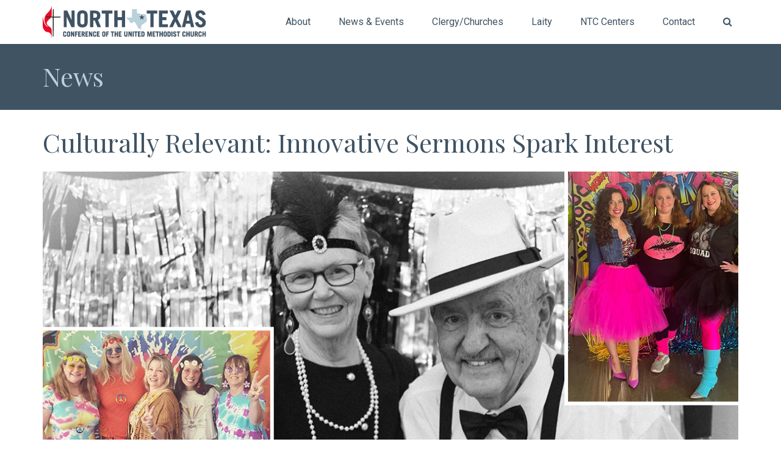

--- FILE ---
content_type: text/html; charset=utf-8
request_url: https://ntcumc.org/news/culturally-relevant-innovative-sermons-spark-interest
body_size: 7608
content:
<!DOCTYPE html>
<html lang="en">

<head>
    <!-- Global site tag (gtag.js) - Google Analytics -->
<script async src="https://www.googletagmanager.com/gtag/js?id=G-MNDJ467D56"></script>
<script>
  window.dataLayer = window.dataLayer || [];
  function gtag(){dataLayer.push(arguments);}
  gtag('js', new Date());

  gtag('config', 'G-MNDJ467D56');
</script>

<meta charset="utf-8">
<title>Culturally Relevant: Innovative Sermons Spark Interest</title>
<meta property="og:description" name="description" content="Three NTC churches create sermon series to nurture faith and compete with summer and Cowboys">
<meta name="keywords" content="North Texas Conference, United Methodist Church, NTC, UMC">
<meta property="og:title" content="Culturally Relevant: Innovative Sermons Spark Interest">
<meta property="og:type" content="website">
<meta property="og:url" content="https://ntcumc.org/news/culturally-relevant-innovative-sermons-spark-interest">
<meta property="og:image" content="https://ntcumc.org/decades_montage.jpg">
<meta name="twitter:card" content="summary">
<meta name="generator" content="liveSite - https://livesite.com">
<link rel="canonical" href="https://ntcumc.org/news/culturally-relevant-innovative-sermons-spark-interest">


<!--[if IE]>
<meta http-equiv="X-UA-Compatible" content="IE=edge">
<![endif]-->

<meta name="viewport" content="width=device-width, initial-scale=1">

<link rel="stylesheet" href="/bootstrap.min.css">
<link rel="stylesheet" href="/animations.css">
<link rel="stylesheet" href="/fonts.css">
<script src="/modernizr-2.6.2.min.js"></script>
<link rel="stylesheet" href="/livesite/livesite.src.css">
<link rel="stylesheet" type="text/css" href="/theme.css?v=1593382712"><!-- Start liveSite dynamic code -->
            <script type="text/javascript">
                var software_path = "/";
                var software_directory = "livesite";
                var software_token = "a8784e130a7b99032f94f54f10ad269f";
                var software_device_type = "desktop";
                var software_page_id = 1080;
                var software_environment = "development";
                
            </script>
            <script src="//ajax.googleapis.com/ajax/libs/jquery/1.7.2/jquery.min.js"></script>
                <script src="//ajax.googleapis.com/ajax/libs/jqueryui/1.8.21/jquery-ui.min.js"></script>
            
            <script type="text/javascript" src="/livesite/frontend.src.js?v=1614634357"></script>
            
            <!-- End liveSite dynamic code -->
<script>
    window.ga=window.ga||function(){(ga.q=ga.q||[]).push(arguments)};ga.l=+new Date;
    ga('create', 'UA-120131354-1', 'auto');
    ga('send', 'pageview');
</script>
<script async src='https://www.google-analytics.com/analytics.js'></script></head>

<body>
    
    <header class="page_header header_white toggler_right">
    <div class="container">
        <div class="row">
            <div class="col-sm-12 display_table">
                <div class="header_left_logo display_table_cell">
                    <a href="/" class="logo top_logo">
                        <img src="/logo.png" alt="Logo">
                    </a>
                </div>

                <div class="header_mainmenu display_table_cell text-right">
                    <!-- main nav start -->
                    <nav class="mainmenu_wrapper">
                        <ul id="software_menu_menu" class="software_menu mainmenu nav sf-menu"><li id="software_menu_item_610" class="top_level first parent"><a href="javascript:void(0)" class="top_level first parent">About</a><ul><li id="software_menu_item_612" class="first"><a href="/bishop-saenz" class="first">Bishop Saenz</a></li><li id="software_menu_item_689"><a href="/ac2024">Annual Conference/Journals</a></li><li id="software_menu_item_976"><a href="/archives-history">Archives and History</a></li><li id="software_menu_item_774" class="parent"><a href="javascript:void(0)" class="parent">Disaffiliation</a><ul><li id="software_menu_item_775" class="first"><a href="/beumc" class="first">#BeUMC</a></li><li id="software_menu_item_776"><a href="/still-united">Still United</a></li><li id="software_menu_item_768"><a href="/disaffiliation-resources">Resources</a></li><li id="software_menu_item_777"><a href="/communion-connection">Communion Connection</a></li></ul></li><li id="software_menu_item_693"><a href="/gc2020">General Conference 2020</a></li><li id="software_menu_item_654"><a href="/about/history">History</a></li><li id="software_menu_item_700"><a href="/about/combating-racism">Journey Toward Racial Justice</a></li><li id="software_menu_item_763"><a href="/mental-wellness">Mental Wellness Initiative</a></li><li id="software_menu_item_691"><a href="/leadership-interest">Nominations 2024</a></li><li id="software_menu_item_765"><a href="/our-story">This Is Our Story</a></li><li id="software_menu_item_773"><a href="https://ntcumc.org/wesleyan-roots">Wesleyan Roots</a></li><li id="software_menu_item_696"><a href="https://ntcumc.org/2024_North_Texas_Conference_Policies.pdf" target="_blank">Conference Policies</a></li><li id="software_menu_item_712"><a href="/email-security">Email Attacks</a></li><li id="software_menu_item_977"><a href="https://ntcumc.org/NTC_Privacy_Policy_2023.pdf">Privacy Policy</a></li></ul></li><li id="software_menu_item_613" class="top_level parent"><a href="javascript:void(0)" class="top_level parent">News &amp; Events</a><ul><li id="software_menu_item_621" class="first"><a href="/news" class="first">NTC News</a></li><li id="software_menu_item_622"><a href="/calendar">Events Calendar</a></li><li id="software_menu_item_980"><a href="https://ntcumc.org/back-to-school">Back To School</a></li><li id="software_menu_item_981"><a href="/unification">Unification</a></li><li id="software_menu_item_982"><a href="/shelters">Warming Shelters</a></li><li id="software_menu_item_705"><a href="https://ntcumc.org/livestream-worship">Livestream Worship</a></li><li id="software_menu_item_656"><a href="/submit-story-form">Submit a Story/Event</a></li><li id="software_menu_item_655"><a href="/video-gallery">Video Gallery</a></li></ul></li><li id="software_menu_item_615" class="top_level parent"><a href="javascript:void(0)" class="top_level parent">Clergy/Churches</a><ul><li id="software_menu_item_984" class="first"><a href="/connections-web-portal" class="first">Connections Web Portal</a></li><li id="software_menu_item_685"><a href="/board-of-ordained-ministry">Board of Ordained Ministry</a></li><li id="software_menu_item_618"><a href="/churches">Church Directory</a></li><li id="software_menu_item_664"><a href="/clergy">Clergy Directory</a></li><li id="software_menu_item_659" class="parent"><a href="javascript:void(0)" class="parent">NTC Districts</a><ul><li id="software_menu_item_660" class="first"><a href="/east-district" class="first">East</a></li><li id="software_menu_item_661"><a href="/metro-district">Metro</a></li><li id="software_menu_item_662"><a href="/north-central-district">North Central</a></li><li id="software_menu_item_663"><a href="/northwest-district">Northwest</a></li></ul></li><li id="software_menu_item_686"><a href="/extension-ministries-logos">Extension Ministries</a></li></ul></li><li id="software_menu_item_684" class="top_level parent"><a href="javascript:void(0)" class="top_level parent">Laity</a><ul><li id="software_menu_item_666" class="first"><a href="/laity-of-ntc" class="first">Laity of NTC</a></li><li id="software_menu_item_667"><a href="/lay-servant-ministries">Lay Servant Ministries</a></li><li id="software_menu_item_670"><a href="/uwf">United Women in Faith</a></li></ul></li><li id="software_menu_item_649" class="top_level parent"><a href="javascript:void(0)" class="top_level parent">NTC Centers</a><ul><li id="software_menu_item_650" class="first"><a href="/ccd" class="first">Church Development</a></li><li id="software_menu_item_651"><a href="/connectional-resources">Connectional Resources</a></li><li id="software_menu_item_652"><a href="/leadership-development">Leadership Development</a></li><li id="software_menu_item_653"><a href="/missional-outreach">Missional Outreach</a></li></ul></li><li id="software_menu_item_614" class="top_level parent"><a href="javascript:void(0)" class="top_level parent">Contact</a><ul><li id="software_menu_item_635" class="first"><a href="/contact" class="first">Contact Us</a></li><li id="software_menu_item_673"><a href="/job-bank">Job Bank</a></li><li id="software_menu_item_687"><a href="javascript:void(0)">NTC Conference Room Scheduling</a></li><li id="software_menu_item_672"><a href="/staff">NTC Staff Directory</a></li></ul></li><li id="software_menu_item_620" class="top_level"><a href="/search" class="top_level">Search</a></li></ul>
                        <script>
                            // Add search icon to menu.
                            software_$('#software_menu_item_620 a').html('<span title="Search" class="fa fa-search" aria-hidden="true"></span><span class="hidden-md hidden-lg"> &nbsp;Search</span>');
                        </script>
                    </nav>
                    <!-- eof main nav -->
                    <!-- header toggler -->
                    <span class="toggle_menu">
                        <span></span>
                    </span>
                </div>
            </div>
        </div>
    </div>
</header>

    <section id="heading" class="heading page_breadcrumbs ds parallax section_padding_top_15 section_padding_bottom_15">
        <div class="container">
            <div class="row vertical-center">
                <div class="left-column col-sm-6"><h2><a href="/news">News</a></h2></div>
                <div class="right-column col-sm-6 text-right"></div>
            </div>
        </div>
    </section>
    
    <section id="content" class="ls">
        <div class="container">
            
            <div class="software_form_item_view">
            
                    
                    <h1>Culturally Relevant: Innovative Sermons Spark Interest</h1>



<h3><img alt="Decades montage of Argyle" src="/decades_montage.jpg" /></h3>

<h3>Three NTC churches create sermon series to nurture faith and compete with summer and Cowboys</h3>

<p>&ldquo;The world is charged with the grandeur of God,&rdquo; wrote pastor and poet Gerard Manley Hopkins. While it may feel as though the secular and sacred are worlds apart, this poem highlights that God&rsquo;s presence runs deep throughout our world. Three North Texas churches have put together innovative sermon series that remind us God&rsquo;s message is the same in every age and culture.</p>

<p>&ldquo;I had a mentor who stressed the importance of being a &lsquo;culturally relevant&rsquo; church,&rdquo; said First UMC Wichita Falls Senior Pastor Rev. John McLarty. &ldquo;A sermon series taken from popular culture is one aspect of this. It&#39;s a way of meeting people where they are, with images or icons that are familiar to them, and then using that as a launching point into deeper conversations about our faith.&rdquo;</p>

<p>On Sept. 11, McLarty is launching a three-week series, &ldquo;If Ted Lasso Had Been a Preacher.&rdquo; The timing of this sermon series is ideal as football season is starting and it becomes harder for many people to prioritize worship on Sunday mornings. The TV show <em>Ted Lasso</em> follows an American football coach as he takes on coaching duties for a soccer club in England. While the series addresses adult situations &ndash; and often with adult language &ndash; Rev. McLarty describes the Ted Lasso character as one of the most genuinely positive figures on television and he plans to use only the coach&rsquo;s best one-liners as a springboard for digging into biblical themes that relate to people&rsquo;s lives.</p>

<p><img alt="Ted LAsso" src="/whicitaFalls1065px.jpg" /></p>

<p>&ldquo;I hope the series gets people&#39;s attention, that they might be interested enough to give the church a try, if only out of curiosity,&rdquo; Pastor McLarty said. &ldquo;But my greater hope is that this series will help people find new and accessible ways to talk about their faith, that it will open people&#39;s eyes, ears and minds to the ways God might be speaking to us.&rdquo;</p>

<p>For the ministry leaders at Argyle UMC, their summer series &ldquo;Through the Decades&rdquo; was rooted in the idea that God&rsquo;s message resounds through every age and season.</p>

<p>&ldquo;The idea of the decades started from watching the news and realizing how much of that stress and cultural shift has happened many times over,&rdquo; Senior Pastor Rick Williamson said. &ldquo;So we wanted to look at the work of God in the midst of change and anxiety. God is always at work even in the hardest moments.&rdquo;</p>

<p>What emerged was a lively look at God&rsquo;s Word against the backdrop of several distinct decades in the church&rsquo;s history. The Argyle UMC staff paired each decade with specific opportunities to be in community together, as well as liturgies and music drawn from each of those decades.</p>

<p>&ldquo;Our goal is to be biblically based and draw people to Jesus. In the summers, we try to do that in a way that innovates and stretches our limbs,&rdquo; said Associate Pastor Jennifer Stevens.</p>

<p>The staff built in opportunities for community-building throughout the series: a <em>Karate Kid</em> movie night during the 1980s week, a 90s trivia night, a trip to the bowling alley to relive the 2000s and a soda shop social after church during 50s week.</p>

<p>Communications Coordinator Carla Hilburn created themed photo backdrops and invited people to take their own pictures. &ldquo;I want to encourage people to tell their piece of the story. We&rsquo;re working hard to help our congregation understand their social media is a powerful platform to share the gospel and invite people to come be a part of our community,&rdquo; Hilburn said.</p>

<p>She also invited members to send in photos of themselves through the decades and notes how the congregation enjoyed seeing what members in their 70s and 80s looked like when they were in their 20s.&nbsp;</p>

<p>For Pastor Stevens, it was powerful to witness the generations coming together. &ldquo;Because we&rsquo;re an intergenerational church it gave an opportunity for everyone to relive a piece of their past. We were intentional about bringing in some of the nostalgia of it. And the staff went all in and got dressed up every week. I think it was fun for them to see the staff not take themselves too seriously.&rdquo;</p>

<p>For the staff at Grace Avenue UMC in Frisco, their summer series &ldquo;Sermons on Demand&rdquo; put congregants in the driver&rsquo;s seat and allowed them to vote on the topic that would be preached on the following Sunday. In June, they gave the congregation a month to submit ideas and the staff sorted them into groupings. Sixteen different topics emerged. Each week the worship community chose between four of the topics and the one that received the most votes would be preached on the next week.</p>

<p><img alt="Grace Ave" src="/graceAve1056px.jpg" /></p>

<p>&ldquo;In summers in the past, we often would do a Q&amp;A sermon where we frame a topic and then let people ask questions, and we respond,&rdquo; Senior Pastor Rev. Billy Echols-Richter said. &ldquo;But we wanted to do something fuller this year that had a fuller treatment of people&rsquo;s questions.&rdquo;</p>

<p>Director of Communications Kim Eiffert coordinated the process. &ldquo;Giving them an open-ended question about what they wanted meant that no two answers were alike, so I had to look at themes of what people were looking for,&rdquo; Eiffert said. &ldquo;We posed it as &lsquo;Give us scriptures and topics,&rsquo; so each week we offered two scripture passages and two topics for the four options to pick from. And everybody voted in real time, more or less. They had four hours but we set aside time in worship for people to do it from their phones, and we also had paper slips available.&rdquo;</p>

<p>&ldquo;We sort of posed it as a &lsquo;must be present to win&rsquo;&nbsp;&ndash; if you don&rsquo;t like what we&rsquo;re preaching on this week you&rsquo;ve got to be here to vote,&rdquo; Rev. Echols-Richter said. &ldquo;So it did keep people engaged in that way. A lot of people were here even though it was summer.&rdquo;</p>

<p>Each of the three worship venues had their own opportunities to vote but the teams were surprised to find that all of the worship communities chose the same topics for three of the four weeks of the series. The topics included dealing with worry, handling conflict with other Christians, LGBTQ+ and the Bible, the current state of the UMC and a Christian understanding of family.</p>

<p>&ldquo;That first week we ended up talking about worry. I think we were a little surprised about that,&rdquo; Rev. Echols-Richter said. &ldquo;Sermons on Demand helped us realize that one of the greatest things our people struggle with is anxiety and they have that front and center in terms of their faith life. And not just situational anxiety when something happens but sustained, chronic anxiety.&rdquo;</p>

<p>The congregation enjoyed what the staff offered in July and now the team is looking for opportunities to explore the other 12 topics throughout the year.</p>

<p>&nbsp;&ldquo;It was important to be able to speak into these things on these Sundays,&rdquo; Rev. Echols-Richter said. &ldquo;I&rsquo;ve had several people come up to me about all four of these and say, &lsquo;I just didn&rsquo;t know what I believed about this, so this was really helpful.&rsquo; There&rsquo;s a lot of people for whom certain things are not resolved and like all of us are in process and going on to perfection. Part of being Wesleyan is we&rsquo;re on a journey of faith and we&rsquo;re all trying to work through issues in light of our faith.&rdquo;</p>

<p>As Rev. John McLarty noted about where the secular and the sacred meet, &ldquo;I believe that God is always speaking to us and inviting us into deeper conversation about what God is doing in the world and what God wants to do in the world. In the same way that Jesus used imagery that was familiar to his listeners, I believe God can use what is familiar to us today in order to get our attention and help us understand. If a person can make a connection to God through art, or nature, or sports, or whatever, they can learn to recognize God&#39;s presence and to trust that God is truly with us in all things.&rdquo;</p>

<p>The world is indeed charged with the grandeur of God.</p>

<br>

<p class="text-right">Published: Tuesday, September 6, 2022</p>
                    
                    <div><br />&nbsp;</div>
        </div>
            
        </div>
    </section>   

    <footer class="page_footer ds section_padding_top_40 section_padding_bottom_25">
    <div class="container">

        <div class="row">

            <div class="col-md-3 col-sm-6">

                <h3 class="widget-title">Contact
                    <span class="highlight regular">Us</span>
                </h3>

                <div class="media small-teaser">
                    <div class="media-left">
                        <i class="fa fa-map-marker highlight fontsize_16"></i>
                    </div>
                    <div class="media-body">
                        <a href="https://goo.gl/maps/hcXhXjyiQYQ2" target="_blank">500 Maplelawn Dr., Plano, TX 75075</a>
                    </div>
                </div>

                <div class="media small-teaser">
                    <div class="media-left">
                        <i class="fa fa-pencil highlight fontsize_16"></i>
                    </div>
                    <div class="media-body">
                        <a href="mailto:info@ntcumc.org">info@ntcumc.org</a>
                    </div>
                </div>

                <div class="media small-teaser">
                    <div class="media-left">
                        <i class="fa fa-phone highlight fontsize_16"></i>
                    </div>
                    <div class="media-body">
                        972-526-5000 &nbsp; 800-815-6690
                    </div>
                </div>
            </div>

            <div class="col-md-3 col-sm-6">
                <div class="widget widget_nav_menu">

                    <h3 class="widget-title">Quick
                        <span class="highlight regular">Links</span>
                    </h3>
                    <div>
                        <ul class="greylinks fontsize_16">
                            <li class="">
                                <a href="/ac2024" target="_blank">Annual Conference</a>
                            </li>
                            <li class="">
                                <a href="/board-of-ordained-ministry" target="_blank">Board of Ordained Ministry</a>
                            </li>
                            <li class="">
                                <a href="/clergy" target="_blank">Clergy Directory</a>
                            </li>
                            <li class="">
                                <a href="/churches" target="_blank">Church Directory</a>
                            </li>
                        </ul>
                    </div>
                </div>
            </div>
            
            <div class="col-md-3 col-sm-6">
                <div class="widget widget_nav_menu">

                    <h3 class="widget-title">Quick
                        <span class="highlight regular">Links</span>
                    </h3> 
                    <div>
                        <ul class="greylinks fontsize_16">
                            <li class="">
                                <a href="/connections-web-portal" target="_blank">Connections Web Portal</a>
                            </li>
                                                       <li class="">
                                <a href="https://www.eservicepayments.com/cgi-bin/Vanco_ver3.vps?appver3=Fi1giPL8kwX_Oe1AO50jRt-ZE1wLYfXqZ_Jkb_8Zu-PHO3iVYxvvxhHjRfLOeq662EvVVAEjqawDomKT1pbouStOVOQgvZHfsrXpmMxcskA=" target="_blank">Donations</a>
                            </li>
                            <li class="">
                                <a href="/job-bank" target="_blank">Job Bank</a>
                            </li>
                        </ul>
                    </div>
                </div>
            </div>

            <div class="col-md-3 col-sm-6">
                <div class="widget">

                    <h3 class="widget-title">Connect
                    	<span class="highlight regular">with Us</span>
                    </h3>
                    
                    <p>
                        <a href="https://www.facebook.com/ntcumc" target="_blank" title="Facebook" class="social-icon color-bg-icon soc-facebook"></a>
                        <a href="https://twitter.com/umcNTC" target="_blank" title="Twitter" class="social-icon color-bg-icon soc-twitter"></a>
                        <a href="https://www.instagram.com/ntcumc/" target="_blank" title="Instagram" class="social-icon color-bg-icon soc-instagram"></a>
                        <a href="https://www.youtube.com/channel/UC23_dD9YA3U3XBO3dlDI7Yw" target="_blank" title="YouTube" class="social-icon color-bg-icon soc-youtube"></a>
                    </p>
                </div>
            </div>
        </div>
    </div>
</footer>

<section class="ls page_copyright table_section section_padding_25">
    <div class="container">
        <div class="row">
            <div class="col-sm-12 text-center">
                <p class="grey thin" style="margin-bottom: 10px">&copy; The North Texas Conference of The United Methodist Church</p>
                <p><a href="https://livesite.com/?t=ntcumc.org" target="_blank">Powered by liveSite</a></p>
            </div>
        </div>
    </div>
</section>

	<script src="/compressed.js"></script>
<script src="/main.js"></script>
<script type='text/javascript' src='https://platform-api.sharethis.com/js/sharethis.js#property=64723fd3a660b80019d55dcf&product=sticky-share-buttons' async='async'></script>
    

    
</body>
</html>